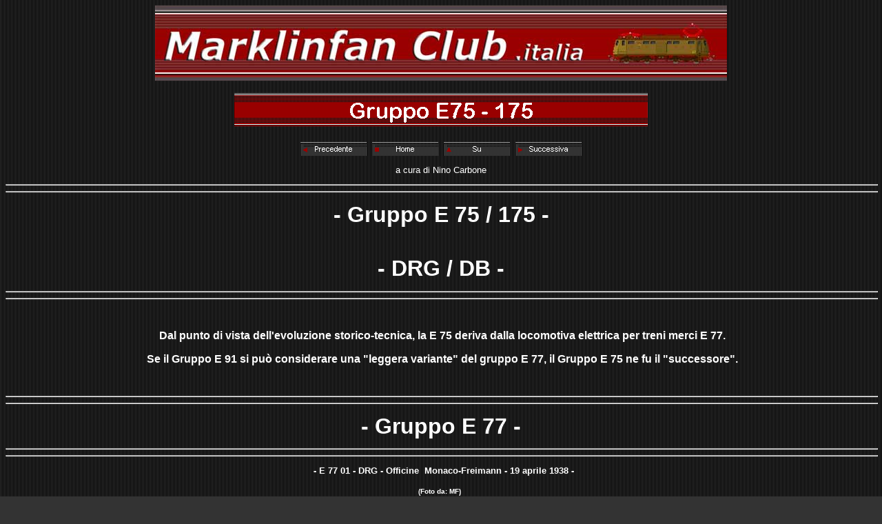

--- FILE ---
content_type: text/html
request_url: http://www.marklinfan.net/gruppo_e75_-_175.htm
body_size: 7356
content:
<html xmlns:v="urn:schemas-microsoft-com:vml" xmlns:o="urn:schemas-microsoft-com:office:office" xmlns="http://www.w3.org/TR/REC-html40">

<head>
<meta http-equiv="Content-Type" content="text/html; charset=windows-1252">
<title>Gruppo E75 - 175</title>
<meta name="GENERATOR" content="Microsoft FrontPage 6.0">
<meta name="ProgId" content="FrontPage.Editor.Document">
<link rel="File-List" href="gruppo_e75_-_175_file/filelist.xml">

<style>
<!--
 div.MsoNormal
	{mso-style-parent:"";
	margin-bottom:.0001pt;
	font-size:12.0pt;
	font-family:"Times New Roman","serif";
	margin-left:0cm; margin-right:0cm; margin-top:0cm}
span.t3
	{}
-->
</style>
<!--[if !mso]>
<style>
v\:*         { behavior: url(#default#VML) }
o\:*         { behavior: url(#default#VML) }
.shape       { behavior: url(#default#VML) }
</style>
<![endif]--><!--[if gte mso 9]>
<xml><o:shapedefaults v:ext="edit" spidmax="1027"/>
</xml><![endif]-->
<!--mstheme--><link rel="stylesheet" type="text/css" href="_themes/copia-di-classico-1-/copi1011.css"><meta name="Microsoft Theme" content="copia-di-classico-1- 1011, default">
<meta name="Microsoft Border" content="none, default">
</head>

<body>

	<span style="font-size: 10.0pt; font-family: Arial,sans-serif"><p align="center">
<img border="0" src="Link%20logo/Banner-sito2010830pixel.jpg" width="830" height="109"></p>
<p align="center">
<!--webbot bot="Navigation" S-Type="banner" S-Orientation="horizontal" S-Rendering="graphics" startspan --><img src="_derived/gruppo_e75_-_175.htm_cmp_copia-di-classico-1-010_bnr.gif" width="600" height="60" border="0" alt="Gruppo E75 - 175"><!--webbot bot="Navigation" i-checksum="22194" endspan --></p>
<p align="center">
<!--webbot bot="Navigation" S-Orientation="horizontal" S-Rendering="graphics" S-Type="arrows" B-Include-Home="TRUE" B-Include-Up="TRUE" startspan --><script language="JavaScript"><!--
MSFPhover = 
  (((navigator.appName == "Netscape") && 
  (parseInt(navigator.appVersion) >= 3 )) || 
  ((navigator.appName == "Microsoft Internet Explorer") && 
  (parseInt(navigator.appVersion) >= 4 ))); 
function MSFPpreload(img) 
{
  var a=new Image(); a.src=img; return a; 
}
// --></script><script language="JavaScript"><!--
if(MSFPhover) { MSFPnav1n=MSFPpreload("_derived/back_cmp_copia-di-classico-1-010_back.gif"); MSFPnav1h=MSFPpreload("_derived/back_cmp_copia-di-classico-1-010_back_a.gif"); }
// --></script><a href="150x_-_sncf_-.htm" language="JavaScript" onmouseover="if(MSFPhover) document['MSFPnav1'].src=MSFPnav1h.src" onmouseout="if(MSFPhover) document['MSFPnav1'].src=MSFPnav1n.src"><img src="_derived/back_cmp_copia-di-classico-1-010_back.gif" width="100" height="20" border="0" alt="Precedente" align="middle" name="MSFPnav1"></a> <script language="JavaScript"><!--
if(MSFPhover) { MSFPnav2n=MSFPpreload("_derived/home_cmp_copia-di-classico-1-010_home.gif"); MSFPnav2h=MSFPpreload("_derived/home_cmp_copia-di-classico-1-010_home_a.gif"); }
// --></script><a href="./" language="JavaScript" onmouseover="if(MSFPhover) document['MSFPnav2'].src=MSFPnav2h.src" onmouseout="if(MSFPhover) document['MSFPnav2'].src=MSFPnav2n.src" target="_top"><img src="_derived/home_cmp_copia-di-classico-1-010_home.gif" width="100" height="20" border="0" alt="Home" align="middle" name="MSFPnav2"></a> <script language="JavaScript"><!--
if(MSFPhover) { MSFPnav3n=MSFPpreload("_derived/up_cmp_copia-di-classico-1-010_up.gif"); MSFPnav3h=MSFPpreload("_derived/up_cmp_copia-di-classico-1-010_up_a.gif"); }
// --></script><a href="nino_carbone.htm" language="JavaScript" onmouseover="if(MSFPhover) document['MSFPnav3'].src=MSFPnav3h.src" onmouseout="if(MSFPhover) document['MSFPnav3'].src=MSFPnav3n.src"><img src="_derived/up_cmp_copia-di-classico-1-010_up.gif" width="100" height="20" border="0" alt="Su" align="middle" name="MSFPnav3"></a> <script language="JavaScript"><!--
if(MSFPhover) { MSFPnav4n=MSFPpreload("_derived/next_cmp_copia-di-classico-1-010_next.gif"); MSFPnav4h=MSFPpreload("_derived/next_cmp_copia-di-classico-1-010_next_a.gif"); }
// --></script><a href="gruppo_e63_db.htm" language="JavaScript" onmouseover="if(MSFPhover) document['MSFPnav4'].src=MSFPnav4h.src" onmouseout="if(MSFPhover) document['MSFPnav4'].src=MSFPnav4n.src"><img src="_derived/next_cmp_copia-di-classico-1-010_next.gif" width="100" height="20" border="0" alt="Successiva" align="middle" name="MSFPnav4"></a><!--webbot bot="Navigation" i-checksum="28321" endspan --></p>
<p align="center">
a cura di Nino Carbone</p>

	<div class="MsoNormal" align="center" style="text-align:center">
		<hr size="2" width="100%" align="center"></div>
<div class="MsoNormal" align="center" style="text-align:center">
	<hr size="2" width="100%" align="center"></div>
<p class="MsoNormal" align="center" style="text-align:center"><strong>
<span style="font-size: 24.0pt; font-family: Arial,sans-serif">- Gruppo E&nbsp;75 / 
175 - </span></strong></p>
<p class="MsoNormal" align="center" style="text-align:center">&nbsp;</p>
<p class="MsoNormal" align="center" style="text-align:center"><strong>
<span style="font-size: 24.0pt; font-family: Arial,sans-serif">- DRG / DB -</span></strong></p>
<div class="MsoNormal" align="center" style="text-align:center">
	<strong><span style="font-family: Arial,sans-serif">
	<hr size="2" width="100%" align="center"></span></strong></div>
<div class="MsoNormal" align="center" style="text-align:center">
	<strong><span style="font-family: Arial,sans-serif">
	<hr size="2" width="100%" align="center"></span></strong></div>
<p class="MsoNormal" align="center" style="text-align:center">
<span style="font-family: Arial,sans-serif">&nbsp;</span></p>

	</span>

	<span style="font-family: Arial,sans-serif">
<p class="MsoNormal" align="center" style="text-align:center"><strong>
&nbsp;Dal punto di vista dell'evoluzione 
storico-tecnica,&nbsp;la E 75 deriva dalla locomotiva elettrica per treni merci E 77.</strong></p>
<p class="MsoNormal" align="center" style="text-align:center"><strong>
&nbsp;Se&nbsp;il Gruppo&nbsp;E 91 si può 
considerare una &quot;leggera variante&quot; del gruppo&nbsp;E 77,&nbsp;il Gruppo&nbsp;E 75 ne fu il 
&quot;successore&quot;.</strong></p>

	</span>

	<span style="font-size: 10.0pt; font-family: Arial,sans-serif">
<p class="MsoNormal" align="center" style="text-align:center">
<span style="font-family: Arial,sans-serif">&nbsp;</span></p>
<div class="MsoNormal" align="center" style="text-align:center">
	<span style="font-family: Arial,sans-serif">
	<hr size="2" width="100%" align="center"></span></div>
<div class="MsoNormal" align="center" style="text-align:center">
	<span style="font-family: Arial,sans-serif">
	<hr size="2" width="100%" align="center"></span></div>
<p class="MsoNormal" align="center" style="text-align:center"><strong>
<span style="font-size: 24.0pt; font-family: Arial,sans-serif">- Gruppo E 77 -</span></strong></p>
<div class="MsoNormal" align="center" style="text-align:center">
	<span style="font-family: Arial,sans-serif">
	<hr size="2" width="100%" align="center"></span></div>
<div class="MsoNormal" align="center" style="text-align:center">
	<span style="font-family: Arial,sans-serif">
	<hr size="2" width="100%" align="center"></span></div>
<p class="MsoNormal" align="center" style="text-align:center">
<span style="font-family: Arial,sans-serif">&nbsp;&nbsp;<strong><span style="font-family:&quot;Arial&quot;,&quot;sans-serif&quot;">-&nbsp;E 
77 01&nbsp;- DRG -&nbsp;Officine &nbsp;Monaco-Freimann - 19 aprile 1938 -</span></strong></span></p>
<p class="MsoNormal" align="center" style="text-align:center"><strong>
<span style="font-size: 7.5pt; font-family: Arial,sans-serif">(Foto da: MF)</span></strong>&nbsp;</p>
<p class="MsoNormal" align="center" style="text-align:center">&nbsp;</p>
<p class="MsoNormal" align="center" style="text-align:center">
<span style="font-family: Arial,sans-serif"><!--[if gte vml 1]><v:shapetype id="_x0000_t75"
 coordsize="21600,21600" o:spt="75" o:preferrelative="t" path="m@4@5l@4@11@9@11@9@5xe"
 filled="f" stroked="f">
 <v:stroke joinstyle="miter"/>
 <v:formulas>
  <v:f eqn="if lineDrawn pixelLineWidth 0"/>
  <v:f eqn="sum @0 1 0"/>
  <v:f eqn="sum 0 0 @1"/>
  <v:f eqn="prod @2 1 2"/>
  <v:f eqn="prod @3 21600 pixelWidth"/>
  <v:f eqn="prod @3 21600 pixelHeight"/>
  <v:f eqn="sum @0 0 1"/>
  <v:f eqn="prod @6 1 2"/>
  <v:f eqn="prod @7 21600 pixelWidth"/>
  <v:f eqn="sum @8 21600 0"/>
  <v:f eqn="prod @7 21600 pixelHeight"/>
  <v:f eqn="sum @10 21600 0"/>
 </v:formulas>
 <v:path o:extrusionok="f" gradientshapeok="t" o:connecttype="rect"/>
 <o:lock v:ext="edit" aspectratio="t"/>
</v:shapetype><v:shape id="_x0000_s1040" type="#_x0000_t75" alt="" style='width:600pt;
 height:337.5pt'>
 <v:imagedata src="gruppo_e75_-_175_file/image001.jpg" o:href="cid:019c01cc0791$a31d23b0$0301a8c0@ninoxp"/>
</v:shape><![endif]--><![if !vml]><img border=0 width=800 height=450
src="gruppo_e75_-_175_file/image001.jpg" v:shapes="_x0000_s1040"><![endif]></span></p>
<p class="MsoNormal" align="center" style="text-align:center">
<span style="font-family: Arial,sans-serif">&nbsp;</span></p>
<div class="MsoNormal" align="center" style="text-align:center">
	<hr size="2" width="100%" align="center"></div>
<div class="MsoNormal" align="center" style="text-align:center">
	<hr size="2" width="100%" align="center"></div>
<p class="MsoNormal" align="center" style="text-align:center"><strong>
<span style="font-size: 18.0pt; font-family: Arial,sans-serif">- Caratteristiche 
E 77 - </span></strong></p>
<div class="MsoNormal" align="center" style="text-align:center">
	<strong><span style="font-size: 18.0pt; font-family: Arial,sans-serif">
	<hr size="2" width="100%" align="center"></span></strong></div>
<div class="MsoNormal" align="center" style="text-align:center">
	<strong><span style="font-size: 18.0pt; font-family: Arial,sans-serif">
	<hr size="2" width="100%" align="center"></span></strong></div>
<p class="MsoNormal" align="center" style="text-align:center">
<span style="font-family: Arial,sans-serif">&nbsp;</span></p>

	</span>

	<span style="font-family: Arial,sans-serif">
<p class="MsoNormal" align="center" style="text-align:center"><strong>
La sua struttura&nbsp;comprendeva due 
carrelli e una sezione sospesa nel centro, dove era collocato il trasformatore. 
I due carrelli&nbsp;erano composti da&nbsp;un falso asse alloggiato nel mezzo, un asse 
portante esterno e due assi motori interni. &nbsp;Per mezzo della &quot;trasmissione a 
stanghe oblique&quot; Winterthur, questi ultimi due carrelli, azionati da un 1 motore 
con pignone molleggiato, lavorava su di un albero intermedio di rinvio.</strong></p>
<p class="MsoNormal" align="center" style="text-align:center"><strong>
Lo stesso sistema di trasmissione si 
trovava, oltre che sulla E 77, anche sulle E 91, E&nbsp;75, E 63. Erano state 
omologate per la velocità di 65 km/h, ma superati i 55 km/h la locomotiva creava 
insicurezza nei macchinisti. La sua struttura in 3 sezioni si rivelò soggetta a 
guasti, tanto che nel 1926 decisero di rinunciare alla costruzione delle 
rimanenti 82 locomotive, 138 quelle previste, e di fermare il numero del Gruppo 
a 56 unità impiegandole solo nel servizio merci, anche se il Gruppo 77 era nato 
per essere utilizzato&nbsp;per il&nbsp;servizio misto.</strong></p>
<p class="MsoNormal" align="center" style="text-align:center">
&nbsp;<strong>- 
Dopo il 1945 &quot;10&quot; esemplari passarono alle D/DR e furono ritirate nel 1970 -</strong></p>
<p class="MsoNormal" align="center" style="text-align:center">
&nbsp;</p>

	</span>

	<span style="font-size: 10.0pt; font-family: Arial,sans-serif">
<p class="MsoNormal" align="center" style="text-align:center"><strong>
<span style="font-size: 18.0pt; font-family: Arial,sans-serif">&nbsp;- Dati Tecnici -</span><span style="font-family: Arial,sans-serif">
</span></strong></p>
<p class="MsoNormal" align="center" style="text-align:center"><strong>
<span style="font-size: 7.5pt; font-family: Arial,sans-serif">(Dati da: 
Taschenbuch Deutsche Elektrolokomotiven)</span></strong></p>
<p class="MsoNormal" align="center" style="text-align:center">
<span style="font-size: 13.5pt; font-family: Arial,sans-serif">&nbsp;</span></p>

	</span>

	<span style="font-family: Arial,sans-serif">
<p class="MsoNormal" align="center" style="text-align:center"><strong>
- Anno: 1924 - </strong></p>
<p class="MsoNormal" align="center" style="text-align:center"><strong>
- Rodiggio:&nbsp;1' B B 1' -</strong></p>
<p class="MsoNormal" align="center" style="text-align:center"><strong>
- Diametro ruote motrici: 1400 mm. -</strong></p>
<p class="MsoNormal" align="center" style="text-align:center"><strong>
- Velocità max:&nbsp;65 km/h -</strong></p>
<p class="MsoNormal" align="center" style="text-align:center"><strong>
- Potenza oraria a&nbsp;44 km/h:&nbsp;1880 kW 
- </strong></p>
<p class="MsoNormal" align="center" style="text-align:center"><strong>
- Potenza continuativa a&nbsp;46 km/h: 
1600 kW -</strong></p>
<p class="MsoNormal" align="center" style="text-align:center"><strong>
- Trasformatore: 1500 kWA -</strong></p>
<p class="MsoNormal" align="center" style="text-align:center">
<b>- Numero motori: 
2 -</b></p>
<p class="MsoNormal" align="center" style="text-align:center"><strong>
- Lunghezza: 16.250 mm. -</strong></p>
<p class="MsoNormal" align="center" style="text-align:center"><strong>
- Esemplari:&nbsp;56 -</strong></p>

	</span>

	<span style="font-family: Arial,sans-serif">

	<span style="font-size: 10.0pt; font-family: Arial,sans-serif">
<p class="MsoNormal" align="center" style="text-align:center">
&nbsp;</span><strong>- Numerazione Bavarese - Epoca II: 
EG 3 -&nbsp;22 001 - 22 031&nbsp;-</strong></p>
<p class="MsoNormal" align="center" style="text-align:center"><strong>
- Numerazione Prussiana - Epoca II: 
EG 701 &gt; 725 -</strong></p>

	</span>

	<span style="font-size: 10.0pt; font-family: Arial,sans-serif">
<p class="MsoNormal" align="center" style="text-align:center"><strong>
<span style="font-size: 13.5pt; font-family: Arial,sans-serif">- Dal 1927 -</span></strong></p>

	</span>

	<span style="font-family: Arial,sans-serif">
<p class="MsoNormal" align="center" style="text-align:center"><strong>
- Numerazioni DRG Epoca II:&nbsp;E 77 01 
&gt; 31 - E 77 51 &gt; 75 -</strong></p>

	</span>

	<span style="font-size: 10.0pt; font-family: Arial,sans-serif">
<p class="MsoNormal" align="center" style="text-align:center">
<span style="font-size: 13.5pt; font-family: Arial,sans-serif">&nbsp;</span><strong><span style="font-size: 13.5pt; font-family: Arial,sans-serif">- Costruttori: 
BMAG - Krauss -&nbsp;LHW - BMS -</span></strong></p>
<p class="MsoNormal" align="center" style="text-align:center">
<span style="font-size: 13.5pt; font-family: Arial,sans-serif">&nbsp;</span></p>
<div class="MsoNormal" align="center" style="text-align:center">
	<strong><span style="font-size: 18.0pt; font-family: Arial,sans-serif">
	<hr size="2" width="100%" align="center"></span></strong></div>
<div class="MsoNormal" align="center" style="text-align:center">
	<strong><span style="font-size: 18.0pt; font-family: Arial,sans-serif">
	<hr size="2" width="100%" align="center"></span></strong></div>
<p class="MsoNormal">
<span style="font-size: 18.0pt; font-family: Arial,sans-serif">&nbsp;</span></p>
<p class="MsoNormal" align="center" style="text-align:center"><strong>
<span style="font-size: 24.0pt; font-family: Arial,sans-serif">-&nbsp;&quot;Gruppo E 75&quot; -</span><span style="font-size: 18.0pt; font-family: Arial,sans-serif">
</span></strong></p>
<p class="MsoNormal" align="center" style="text-align:center">
<span style="font-size: 13.5pt; font-family: Arial,sans-serif">&nbsp;</span></p>
<p class="MsoNormal" align="center" style="text-align:center"><strong>
<span style="font-size: 18.0pt; font-family: Arial,sans-serif">- il successore -</span></strong></p>
<p class="MsoNormal" align="center" style="text-align:center">
<span style="font-size: 13.5pt; font-family: Arial,sans-serif">&nbsp;</span></p>
<div class="MsoNormal" align="center" style="text-align:center">
	<span style="font-size: 13.5pt; font-family: Arial,sans-serif">
	<hr size="2" width="100%" align="center"></span></div>
<div class="MsoNormal" align="center" style="text-align:center">
	<span style="font-size: 13.5pt; font-family: Arial,sans-serif">
	<hr size="2" width="100%" align="center"></span></div>
<p class="MsoNormal" align="center" style="text-align:center">
<span style="font-size: 13.5pt; font-family: Arial,sans-serif">&nbsp;</span></p>
<p class="MsoNormal" align="center" style="text-align:center"><strong>
<span style="font-family: Arial,sans-serif">- E 75 02 negli anni '30 -</span></strong></p>
<p class="MsoNormal" align="center" style="text-align:center"><strong>
<span style="font-size: 7.5pt; font-family: Arial,sans-serif">(Foto da: MF)</span></strong></p>
<p class="MsoNormal" align="center" style="text-align:center">
<span style="font-size: 13.5pt; font-family: Arial,sans-serif">&nbsp;</span></p>
<p class="MsoNormal" align="center" style="text-align:center">
<span style="font-size: 13.5pt; font-family: Arial,sans-serif"><!--[if gte vml 1]><v:shape
 id="_x0000_s1039" type="#_x0000_t75" alt="" style='width:600pt;height:278.25pt'>
 <v:imagedata src="gruppo_e75_-_175_file/image002.jpg" o:href="cid:019d01cc0791$a31d23b0$0301a8c0@ninoxp"/>
</v:shape><![endif]--><![if !vml]><img border=0 width=800 height=371
src="gruppo_e75_-_175_file/image002.jpg" v:shapes="_x0000_s1039"><![endif]></span></p>
<p class="MsoNormal" align="center" style="text-align:center">
<span style="font-size: 13.5pt; font-family: Arial,sans-serif">&nbsp;</span></p>
<div class="MsoNormal" align="center" style="text-align:center">
	<span style="font-size: 13.5pt; font-family: Arial,sans-serif">
	<hr size="2" width="100%" align="center"></span></div>
<div class="MsoNormal" align="center" style="text-align:center">
	<hr size="2" width="100%" align="center"></div>
<p class="MsoNormal" align="center" style="text-align:center"><strong>
<span style="font-size: 18.0pt; font-family: Arial,sans-serif">- Caratteristiche 
E 75 - </span></strong></p>
<div class="MsoNormal" align="center" style="text-align:center">
	<strong><span style="font-size: 18.0pt; font-family: Arial,sans-serif">
	<hr size="2" width="100%" align="center"></span></strong></div>
<div class="MsoNormal" align="center" style="text-align:center">
	<strong><span style="font-size: 18.0pt; font-family: Arial,sans-serif">
	<hr size="2" width="100%" align="center"></span></strong></div>
<p class="MsoNormal" align="center" style="text-align:center">
<span style="font-size: 13.5pt; font-family: Arial,sans-serif">&nbsp;</span></p>

	</span>

	<span style="font-family: Arial,sans-serif">
<p class="MsoNormal" align="center" style="text-align:center"><strong>
- Motori di trasmissione e 
trasmissioni &quot;non&quot; furono modificati rispetto alla E 77 -</strong></p>

	</span>

	<span style="font-size: 10.0pt; font-family: Arial,sans-serif">

	<span style="font-family: Arial,sans-serif">
<p class="MsoNormal" align="center" style="text-align:center">
&nbsp;<b>- 
Trasmissione: a stanghe oblique Winterthur -</b></p>

	</span>
<p class="MsoNormal" align="center" style="text-align:center"><strong>
<span style="font-size: 7.5pt; font-family: Arial,sans-serif">(Foto da: MF)</span></strong><b><span style="font-family: Arial,sans-serif">&nbsp;</span></b></p>
<p class="MsoNormal" align="center" style="text-align:center"><b>
<span style="font-family: Arial,sans-serif">&nbsp;</span></b></p>
<p class="MsoNormal" align="center" style="text-align:center"><b>
<span style="font-family: Arial,sans-serif"><!--[if gte vml 1]><v:shape
 id="_x0000_s1038" type="#_x0000_t75" alt="" style='width:450pt;height:134.25pt'>
 <v:imagedata src="gruppo_e75_-_175_file/image003.jpg" o:href="cid:019e01cc0791$a31d23b0$0301a8c0@ninoxp"/>
</v:shape><![endif]--><![if !vml]><img border=0 width=600 height=179
src="gruppo_e75_-_175_file/image003.jpg" v:shapes="_x0000_s1038"><![endif]></span></b></p>
<p class="MsoNormal" align="center" style="text-align:center">
<span style="font-size: 13.5pt; font-family: Arial,sans-serif">&nbsp;</span></p>

	</span>

	<span style="font-family: Arial,sans-serif">
<p class="MsoNormal" align="center" style="text-align:center"><strong>
- Gli assi portanti furono 
realizzati con carrelli bissel, gioco di 110 mm. - Il secondo e il terzo asse 
avevano i bordini più&nbsp;bassi di 15 mm. -</strong></p>
<p class="MsoNormal" align="center" style="text-align:center"><strong>
- Il fatto che avesse il telaio 
unico, conferiva alla locomotiva maggiore stabilità e quindi escludeva, a 
differenza della E 77, i disturbi derivanti dalle 3 sezioni -</strong></p>
<p class="MsoNormal" align="center" style="text-align:center"><strong>
- Le prese per il riscaldamento del 
treno&nbsp;erano nuove - </strong></p>
<p class="MsoNormal" align="center" style="text-align:center"><strong>
- Nuovo era il &quot;regolatore di 
precisione&quot;, per la prima volta di serie, che divenne il regolatore unificato 
DRG -</strong></p>
<p class="MsoNormal" align="center" style="text-align:center"><strong>
- Il telaio principale aveva le 
fiancate spesse 25 mm. -</strong></p>
<p class="MsoNormal" align="center" style="text-align:center"><strong>
- Le testate e i basamenti delle 
casse-motori, furono rinforzate trasversalmente -</strong></p>

	</span>

	<span style="font-size: 10.0pt; font-family: Arial,sans-serif">
<p class="MsoNormal" align="center" style="text-align:center">
<span style="font-size: 13.5pt; font-family: Arial,sans-serif">&nbsp;</span></p>
<p class="MsoNormal" align="center" style="text-align:center"><strong>
<span style="font-size: 13.5pt; font-family: Arial,sans-serif">- La cassa della 
locomotiva era così composta:</span></strong></p>
<p class="MsoNormal" align="center" style="text-align:center">
<span style="font-size: 13.5pt; font-family: Arial,sans-serif">&nbsp;</span></p>

	</span>

	<span style="font-family: Arial,sans-serif">
<p class="MsoNormal" align="center" style="text-align:center"><strong>
- Ossatura d'acciaio rivestita di 
lamiera -</strong></p>
<p class="MsoNormal" align="center" style="text-align:center"><strong>
- Due cabine alle estremità con 
angolatura obliqua -</strong></p>
<p class="MsoNormal" align="center" style="text-align:center"><strong>
- Il vano motori aveva due corridoi 
laterali -</strong></p>
<p class="MsoNormal" align="center" style="text-align:center"><strong>
- L'imperiale, sporgente sui 
frontali era smontabile -</strong></p>
<p class="MsoNormal" align="center" style="text-align:center"><strong>
- Il trasformatore, (1500 kWA), era 
costruito in bagno d'olio con avvolgimento primario e secondario separati -</strong></p>
<p class="MsoNormal" align="center" style="text-align:center"><strong>
- L'avvolgimento secondario aveva 13 
derivazioni per combinazioni di velocità e riscaldamento del treno -</strong></p>

	</span>

	<span style="font-size: 10.0pt; font-family: Arial,sans-serif">
<p class="MsoNormal" align="center" style="text-align:center">
<span style="font-size: 13.5pt; font-family: Arial,sans-serif">&nbsp;</span></p>
<p class="MsoNormal" align="center" style="text-align:center"><strong>
<span style="font-size: 18.0pt; font-family: Arial,sans-serif">&nbsp;- Dati Tecnici -</span></strong></p>
<p class="MsoNormal" align="center" style="text-align:center"><strong>
<span style="font-size: 7.5pt; font-family: Arial,sans-serif">(Dati da: 
Taschenbuch Deutsche Elektrolokomotiven)</span></strong></p>

	</span>

	<span style="font-family: Arial,sans-serif">
<p class="MsoNormal" align="center" style="text-align:center">
&nbsp;<strong>- 
Anno: 1927 -</strong></p>
<p class="MsoNormal" align="center" style="text-align:center"><strong>
- Rodiggio: 1' B B 1' -</strong></p>
<p class="MsoNormal" align="center" style="text-align:center"><strong>
- Diametro ruote motrici: 1400 mm. -</strong></p>
<p class="MsoNormal" align="center" style="text-align:center"><strong>
- Diametro ruote carrello: 850 mm. -</strong></p>
<p class="MsoNormal" align="center" style="text-align:center"><strong>
- Velocità max:&nbsp;70 km/h -</strong></p>
<p class="MsoNormal" align="center" style="text-align:center"><strong>
- Potenza oraria: 1880 kW a 44 km/h 
-</strong></p>
<p class="MsoNormal" align="center" style="text-align:center"><strong>
- Potenza continuativa: 1600 kW a 46 
km/h -</strong></p>
<p class="MsoNormal" align="center" style="text-align:center"><strong>
- Trasformatore: 1500 kWA - 
</strong></p>
<p class="MsoNormal" align="center" style="text-align:center"><strong>
- Numero motori: 2 -</strong></p>
<p class="MsoNormal" align="center" style="text-align:center"><strong>
- Massa di servizio: 106,2 t. -</strong></p>
<p class="MsoNormal" align="center" style="text-align:center"><strong>
- Lunghezza: 15.380 mm. -</strong></p>
<p class="MsoNormal" align="center" style="text-align:center"><strong>
- Esemplari: 31 -</strong></p>
<p class="MsoNormal" align="center" style="text-align:center">
&nbsp;</p>
<p class="MsoNormal" align="center" style="text-align:center"><strong>
- Numerazioni: E 75 01 - 12&nbsp;&nbsp;&nbsp;&nbsp; 
&nbsp;&nbsp;&nbsp;E 75 51 - 69</strong></p>

	</span>

	<span style="font-size: 10.0pt; font-family: Arial,sans-serif">
<p class="MsoNormal" align="center" style="text-align:center">
<span style="font-size: 13.5pt; font-family: Arial,sans-serif">&nbsp;</span></p>
<p class="MsoNormal" align="center" style="text-align:center"><strong>
<span style="font-size: 13.5pt; font-family: Arial,sans-serif">- Costruttori: 
LHW - Maffei - MSH - BMAG - Schwartzkoppf - Bergman -</span></strong></p>
<p class="MsoNormal" align="center" style="text-align:center">
<span style="font-size: 13.5pt; font-family: Arial,sans-serif">&nbsp;</span></p>
<div class="MsoNormal" align="center" style="text-align:center">
	<span style="font-size: 13.5pt; font-family: Arial,sans-serif">
	<hr size="2" width="100%" align="center"></span></div>
<div class="MsoNormal" align="center" style="text-align:center">
	<span style="font-size: 13.5pt; font-family: Arial,sans-serif">
	<hr size="2" width="100%" align="center"></span></div>
<p class="MsoNormal" align="center" style="text-align:center"><strong>
<span style="font-size: 18.0pt; font-family: Arial,sans-serif">- I pantografi -</span></strong></p>
<div class="MsoNormal" align="center" style="text-align:center">
	<span style="font-size: 13.5pt; font-family: Arial,sans-serif">
	<hr size="2" width="100%" align="center"></span></div>
<div class="MsoNormal" align="center" style="text-align:center">
	<span style="font-size: 13.5pt; font-family: Arial,sans-serif">
	<hr size="2" width="100%" align="center"></span></div>
<p class="MsoNormal" align="center" style="text-align:center">
<span style="font-size: 13.5pt; font-family: Arial,sans-serif">&nbsp;</span></p>

	</span>

	<span style="font-family: Arial,sans-serif">
<p class="MsoNormal" align="center" style="text-align:center"><strong>
- Erano&nbsp;SBS 10 e 11 con isolatori a 
&quot;gola&quot; che permisero l'innalzamento dell'imperiale di 100 mm. -</strong></p>

	</span>

	<span style="font-size: 10.0pt; font-family: Arial,sans-serif">
<p class="MsoNormal" align="center" style="text-align:center">
<span style="font-size: 13.5pt; font-family: Arial,sans-serif">&nbsp;</span></p>
<p class="MsoNormal" align="center" style="text-align:center">
<span style="font-size: 13.5pt; font-family: Arial,sans-serif"><!--[if gte vml 1]><v:shape
 id="_x0000_s1037" type="#_x0000_t75" alt="" style='width:150pt;height:99pt'>
 <v:imagedata src="gruppo_e75_-_175_file/image004.jpg" o:href="cid:019f01cc0791$a31d23b0$0301a8c0@ninoxp"/>
</v:shape><![endif]--><![if !vml]><img border=0 width=200 height=132
src="gruppo_e75_-_175_file/image004.jpg" v:shapes="_x0000_s1037"><![endif]></span></p>
<p class="MsoNormal" align="center" style="text-align:center">
<span style="font-size: 13.5pt; font-family: Arial,sans-serif">&nbsp;</span></p>
<p class="MsoNormal" align="center" style="text-align:center"><strong>
<span style="font-family: Arial,sans-serif">- SBS 10 -</span></strong></p>
<div class="MsoNormal" align="center" style="text-align:center">
	<span style="font-size: 13.5pt; font-family: Arial,sans-serif">
	<hr size="2" width="100%" align="center"></span></div>
<p class="MsoNormal" align="center" style="text-align:center">
<span style="font-size: 13.5pt; font-family: Arial,sans-serif">&nbsp;</span></p>
<p class="MsoNormal" align="center" style="text-align:center">
<span style="font-size: 13.5pt; font-family: Arial,sans-serif"><!--[if gte vml 1]><v:shape
 id="_x0000_s1036" type="#_x0000_t75" alt="" style='width:150pt;height:78pt'>
 <v:imagedata src="gruppo_e75_-_175_file/image005.jpg" o:href="cid:01a001cc0791$a31d23b0$0301a8c0@ninoxp"/>
</v:shape><![endif]--><![if !vml]><img border=0 width=200 height=104
src="gruppo_e75_-_175_file/image005.jpg" v:shapes="_x0000_s1036"><![endif]></span></p>
<p class="MsoNormal" align="center" style="text-align:center">
<span style="font-size: 13.5pt; font-family: Arial,sans-serif">&nbsp;</span></p>
<p class="MsoNormal" align="center" style="text-align:center"><strong>
<span style="font-family: Arial,sans-serif">- SBS 11 -</span></strong></p>
<div class="MsoNormal" align="center" style="text-align:center">
	<span style="font-size: 13.5pt; font-family: Arial,sans-serif">
	<hr size="2" width="100%" align="center"></span></div>
<div class="MsoNormal" align="center" style="text-align:center">
	<b><span style="font-family: Arial,sans-serif">
	<hr size="2" width="100%" align="center"></span></b></div>
<p class="MsoNormal" align="center" style="text-align:center"><strong>
<span style="font-size: 13.5pt; font-family: Arial,sans-serif">- Condizioni di 
servizio: Peso&nbsp;-&nbsp;Pendenza - Velocità - </span></strong></p>
<div class="MsoNormal" align="center" style="text-align:center">
	<strong><span style="font-size: 13.5pt; font-family: Arial,sans-serif">
	<hr size="2" width="100%" align="center"></span></strong></div>
<div class="MsoNormal" align="center" style="text-align:center">
	<strong><span style="font-size: 13.5pt; font-family: Arial,sans-serif">
	<hr size="2" width="100%" align="center"></span></strong></div>
<p class="MsoNormal" align="center" style="text-align:center">
<span style="font-size: 7.5pt; font-family: Arial,sans-serif">&nbsp;</span></p>

	</span>

	<span style="font-family: Arial,sans-serif">
<p class="MsoNormal" align="center" style="text-align:center"><strong>
- 2000 t.&nbsp; - Pendenza 0</strong><span class="t3"><b>‰</b></span><strong><span style="font-family: Arial,sans-serif; color: blue">&nbsp;</span> 
- Velocità 55 km/h -</strong></p>
<p class="MsoNormal" align="center" style="text-align:center"><strong>
-&nbsp;510 t. - Pendenza 20</strong><span class="t3"><b>‰</b></span><strong><span style="font-family: Arial,sans-serif; color: blue">&nbsp;</span> 
- Velocità 45 km/h -</strong></p>

	</span>

	<span style="font-family: Arial,sans-serif">

	<span style="font-size: 10.0pt; font-family: Arial,sans-serif">
<p class="MsoNormal" align="center" style="text-align:center">
&nbsp;</p>

	</span>
<p class="MsoNormal" align="center" style="text-align:center"><strong>
Le caratteristiche di marcia della E 
75 diedero subito buoni risultati di stabilità e&nbsp;la sua velocità fu innalzata a 
70 km/h. </strong></p>
<p class="MsoNormal" align="center" style="text-align:center"><strong>
Il suo utilizzo fu anche quello per 
treni passeggeri a percorso locale, anche se la sua funzione originaria e 
prevalente fu il&nbsp;traino di convogli merci.</strong></p>

	</span>

	<span style="font-size: 10.0pt; font-family: Arial,sans-serif">
<p class="MsoNormal" align="center" style="text-align:center">
<span style="font-size: 7.5pt; font-family: Arial,sans-serif">&nbsp;</span></p>
<div class="MsoNormal" align="center" style="text-align:center">
	<span style="font-size: 13.5pt; font-family: Arial,sans-serif">
	<hr size="2" width="100%" align="center"></span></div>
<div class="MsoNormal" align="center" style="text-align:center">
	<strong><span style="font-family: Arial,sans-serif">
	<hr size="2" width="100%" align="center"></span></strong></div>
<p class="MsoNormal" align="center" style="text-align:center"><strong>
<span style="font-size: 13.5pt; font-family: Arial,sans-serif">- Costruzione - 
Assegnazione - Ritiri - </span></strong></p>
<div class="MsoNormal" align="center" style="text-align:center">
	<strong><span style="font-size: 13.5pt; font-family: Arial,sans-serif">
	<hr size="2" width="100%" align="center"></span></strong></div>
<div class="MsoNormal" align="center" style="text-align:center">
	<strong><span style="font-size: 13.5pt; font-family: Arial,sans-serif">
	<hr size="2" width="100%" align="center"></span></strong></div>
<p class="MsoNormal" align="center" style="text-align:center">
<span style="font-size: 13.5pt; font-family: Arial,sans-serif">&nbsp;</span></p>
<p class="MsoNormal" align="center" style="text-align:center"><strong>
<span style="font-size: 13.5pt; font-family: Arial,sans-serif">- Il Gruppo E 75 
era composto da 31 locomotori -</span></strong></p>
<p class="MsoNormal" align="center" style="text-align:center">
<span style="font-size: 13.5pt; font-family: Arial,sans-serif">&nbsp;</span></p>

	</span>

	<span style="font-family: Arial,sans-serif">
<p class="MsoNormal" align="center" style="text-align:center"><strong>
Alla &quot;rete meridionale&quot; tedesca 
furono assegnati, a partire dal 1927/28, &quot;12&quot; macchine, numerazione 01-12.</strong></p>

	</span>

	<span style="font-size: 10.0pt; font-family: Arial,sans-serif">
<p class="MsoNormal" align="center" style="text-align:center">
<span style="font-size: 13.5pt; font-family: Arial,sans-serif">&nbsp;</span></p>
<p class="MsoNormal" align="center" style="text-align:center"><strong>
<span style="font-size: 13.5pt; font-family: Arial,sans-serif">-&nbsp;Maffei&nbsp;e 
Schwartzkoppf&nbsp; costruirono le locomotive per le linee della&nbsp;Baviera -</span></strong></p>
<p class="MsoNormal" align="center" style="text-align:center"><strong>
<span style="font-size: 13.5pt; font-family: Arial,sans-serif">- Linke-Hofmann e 
Bergmann costruirono le&nbsp;locomotive previste per le&nbsp;direttrici di Halle e 
Hannover -</span><span style="font-family: Arial,sans-serif">&nbsp;</span></strong></p>

	</span>

	<span style="font-family: Arial,sans-serif">
<p class="MsoNormal" align="center" style="text-align:center">
&nbsp;<strong>Sempre 
a&nbsp;partire dal 1927/28 &quot;11&quot; locomotori numerati 51-61 furono consegnati alla 
&quot;rete centrale&quot; tedesca,&nbsp; le numerazioni 62-69, (8), vennero consegnate 
però 3 anni più tardi: 1930/31 -</strong></p>
<p class="MsoNormal" align="center" style="text-align:center">
&nbsp;<strong>- 
Le ditte costruttrici di queste ultime &quot;8&quot;: </strong></p>

	</span>

	<span style="font-size: 10.0pt; font-family: Arial,sans-serif">
<p class="MsoNormal" align="center" style="text-align:center"><strong>
<span style="font-size: 13.5pt; font-family: Arial,sans-serif">- Schwartzkoppf&nbsp;e 
Bergmann&nbsp;-</span><span style="font-family: Arial,sans-serif">&nbsp;</span></strong></p>
<p class="MsoNormal" align="center" style="text-align:center">
<span style="font-size: 13.5pt; font-family: Arial,sans-serif">&nbsp;</span></p>

	</span>

	<span style="font-family: Arial,sans-serif">
<p class="MsoNormal" align="center" style="text-align:center"><strong>
Nel 1943 in un programma di 
razionalizzazione ci fu uno scambio tra le E 77 delle rete &quot;meridionale&quot; e le E 
75 della rete &quot;centrale&quot;, quindi tutte le &quot;31&quot; E 75 vennero dislocate&nbsp;presso 
il&nbsp;deposito di Monaco. Nel maggio 1945 a guerra conclusa diverse&nbsp;E 75 erano 
inutilizzabili per danni, le E 75 02 e 64 lo erano da diverso tempo per le 
disastrose condizioni. </strong></p>
<p class="MsoNormal" align="center" style="text-align:center"><strong>
Anche le E 75 07 e 58, che erano in 
zona d'occupazione sovietica, dopo tanto &quot;girovagare&quot; vennero demolite. 
</strong></p>
<p class="MsoNormal" align="center" style="text-align:center"><strong>
&nbsp;- Delle rimanenti<span style="color:red">
</span>tra il 1945 e 1950 vennero ritirate le E 75 01- 03 -&nbsp;06 -&nbsp;57- 
</strong></p>
<p class="MsoNormal" align="center" style="text-align:center">
&nbsp;<strong>- 
Tra il 1950 e il 1963 le E 75 che rimasero che in servizio attivo furono &quot;22&quot; 
con dislocazione:</strong></p>
<p class="MsoNormal" align="center" style="text-align:center"><strong>
&nbsp;- Monaco Est: 15 -</strong></p>
<p class="MsoNormal" align="center" style="text-align:center"><strong>
- Freilassing: 4 -&nbsp;</strong></p>
<p class="MsoNormal" align="center" style="text-align:center"><strong>
- Rosenheim:&nbsp;3&nbsp;-</strong></p>
<p class="MsoNormal" align="center" style="text-align:center">
&nbsp;<strong>- 
Nel 1963 i depositi di Monaco Est&nbsp;e Ingolstadt</strong>&nbsp;<strong>si 
divisero le &quot;22&quot; E 75:</strong></p>
<p class="MsoNormal" align="center" style="text-align:center"><strong>
&nbsp;&nbsp;&nbsp;&nbsp;&nbsp; - Monaco Est: 13 -</strong></p>
<p class="MsoNormal" align="center" style="text-align:center"><strong>
- Ingolstadt: 9 -</strong></p>
<p class="MsoNormal" align="center" style="text-align:center">
&nbsp; <strong>
- Giugno 1965: Tutte furono tutte 
riunite a Treuchtlingen -</strong></p>

	</span>

	<span style="font-family: Arial,sans-serif">

	<span style="font-size: 10.0pt; font-family: Arial,sans-serif">
<p class="MsoNormal" align="center" style="text-align:center">
&nbsp;<strong>&nbsp;</strong></span><strong>Con 
l'Epoca IV, (1968), le &quot;12 sopravvissute&quot; agli accantonamenti vennero 
riclassificate Gruppo 175 e assegnate ai depositi di:</strong></p>
<p class="MsoNormal" align="center" style="text-align:center"><strong>
- Ingolstadt: 10 -</strong></p>
<p class="MsoNormal" align="center" style="text-align:center"><strong>
- Colonia: 1 -</strong></p>
<p class="MsoNormal" align="center" style="text-align:center"><strong>
- Seelze: 1 -</strong></p>
<p class="MsoNormal" align="center" style="text-align:center">
&nbsp;<strong>- 
Il 1 agosto 1972 vennero ritirate dal servizio le ultime due 175: la 175 004 e 
la 175 011 - </strong></p>
<p class="MsoNormal" align="center" style="text-align:center">
&nbsp;<strong>- 
La E 75 09 è preservata&nbsp;presso il&nbsp;Museo dei trasporti di Norimberga -</strong></p>

	</span>

	<span style="font-size: 10.0pt; font-family: Arial,sans-serif">
<p class="MsoNormal" align="center" style="text-align:center"><strong>
<span style="font-size: 7.5pt; font-family: Arial,sans-serif">(Foto da: 
bahnbilder.de)</span></strong></p>
<p class="MsoNormal" align="center" style="text-align:center">
<span style="font-size: 13.5pt; font-family: Arial,sans-serif">&nbsp;</span></p>
<p class="MsoNormal" align="center" style="text-align:center">
<span style="font-size: 13.5pt; font-family: Arial,sans-serif"><!--[if gte vml 1]><v:shape
 id="_x0000_s1035" type="#_x0000_t75" alt="" style='width:600pt;height:399pt'>
 <v:imagedata src="gruppo_e75_-_175_file/image006.jpg" o:href="cid:01a101cc0791$a31d23b0$0301a8c0@ninoxp"/>
</v:shape><![endif]--><![if !vml]><img border=0 width=800 height=532
src="gruppo_e75_-_175_file/image006.jpg" v:shapes="_x0000_s1035"><![endif]></span></p>
<p class="MsoNormal" align="center" style="text-align:center"><strong>
<span style="font-size: 7.5pt; font-family: Arial,sans-serif">&nbsp;</span></strong></p>
<div class="MsoNormal" align="center" style="text-align:center">
	<span style="font-size: 13.5pt; font-family: Arial,sans-serif">
	<hr size="2" width="100%" align="center"></span></div>
<div class="MsoNormal" align="center" style="text-align:center">
	<span style="font-size: 13.5pt; font-family: Arial,sans-serif">
	<hr size="2" width="100%" align="center"></span></div>
<p class="MsoNormal" align="center" style="text-align:center"><strong>
<span style="font-size: 24.0pt; font-family: Arial,sans-serif">- Immagini -</span><span style="font-size: 18.0pt; font-family: Arial,sans-serif">
</span></strong></p>
<div class="MsoNormal" align="center" style="text-align:center">
	<span style="font-size: 13.5pt; font-family: Arial,sans-serif">
	<hr size="2" width="100%" align="center"></span></div>
<div class="MsoNormal" align="center" style="text-align:center">
	<span style="font-size: 13.5pt; font-family: Arial,sans-serif">
	<hr size="2" width="100%" align="center"></span></div>
<p class="MsoNormal" align="center" style="text-align:center">
<span style="font-size: 13.5pt; font-family: Arial,sans-serif">&nbsp;</span></p>
<p class="MsoNormal" align="center" style="text-align:center"><strong>
<span style="font-family: Arial,sans-serif">- E 75 59 - DB - Epoca III - Monaco 
- 24 aprile 1953 -</span></strong></p>
<p class="MsoNormal" align="center" style="text-align:center"><strong>
<span style="font-size: 7.5pt; font-family: Arial,sans-serif">(Foto da: MF)</span></strong></p>
<p class="MsoNormal" align="center" style="text-align:center">
<span style="font-size: 13.5pt; font-family: Arial,sans-serif">&nbsp;</span></p>
<p class="MsoNormal" align="center" style="text-align:center">
<span style="font-size: 13.5pt; font-family: Arial,sans-serif"><!--[if gte vml 1]><v:shape
 id="_x0000_s1034" type="#_x0000_t75" alt="" style='width:600pt;height:351pt'>
 <v:imagedata src="gruppo_e75_-_175_file/image007.jpg" o:href="cid:01a201cc0791$a31d23b0$0301a8c0@ninoxp"/>
</v:shape><![endif]--><![if !vml]><img border=0 width=800 height=468
src="gruppo_e75_-_175_file/image007.jpg" v:shapes="_x0000_s1034"><![endif]></span></p>
<p class="MsoNormal" align="center" style="text-align:center">
<span style="font-size: 13.5pt; font-family: Arial,sans-serif">&nbsp;</span></p>
<div class="MsoNormal" align="center" style="text-align:center">
	<span style="font-size: 13.5pt; font-family: Arial,sans-serif">
	<hr size="2" width="100%" align="center"></span></div>
<p class="MsoNormal" align="center" style="text-align:center">
<span style="font-size: 13.5pt; font-family: Arial,sans-serif">&nbsp;</span></p>
<p class="MsoNormal" align="center" style="text-align:center"><strong>
<span style="font-family: Arial,sans-serif">- E 75 73 - DB - Epoca III - Monaco 
- Novembre 1967 -</span></strong></p>
<p class="MsoNormal" align="center" style="text-align:center"><strong>
<span style="font-size: 7.5pt; font-family: Arial,sans-serif">(Foto da: Franks 
Eisenbahnbuch)</span></strong></p>
<p class="MsoNormal" align="center" style="text-align:center">
<span style="font-size: 13.5pt; font-family: Arial,sans-serif">&nbsp;</span></p>
<p class="MsoNormal" align="center" style="text-align:center">
<span style="font-family: Arial,sans-serif"><!--[if gte vml 1]><v:shape
 id="_x0000_s1033" type="#_x0000_t75" alt="" style='width:600pt;height:429pt'>
 <v:imagedata src="gruppo_e75_-_175_file/image008.jpg" o:href="cid:01a301cc0791$a31d23b0$0301a8c0@ninoxp"/>
</v:shape><![endif]--><![if !vml]><img border=0 width=800 height=572
src="gruppo_e75_-_175_file/image008.jpg" v:shapes="_x0000_s1033"><![endif]></span></p>
<p class="MsoNormal" align="center" style="text-align:center">
<span style="font-size: 13.5pt; font-family: Arial,sans-serif">&nbsp;</span></p>
<div class="MsoNormal" align="center" style="text-align:center">
	<span style="font-size: 13.5pt; font-family: Arial,sans-serif">
	<hr size="2" width="100%" align="center"></span></div>
<p class="MsoNormal" align="center" style="text-align:center">
<span style="font-size: 13.5pt; font-family: Arial,sans-serif">&nbsp;</span></p>
<p class="MsoNormal" align="center" style="text-align:center"><strong>
<span style="font-family: Arial,sans-serif">- E 75 53 - DB - Epoca III - 
Monaco-Allach il 22 gennaio 1954 - </span></strong></p>
<p class="MsoNormal" align="center" style="text-align:center"><strong>
<span style="font-family: Arial,sans-serif">-&nbsp;Appresso la locomotiva ci sono gli 
originali del carro Märklin 4619 -</span></strong></p>
<p class="MsoNormal" align="center" style="text-align:center"><strong>
<span style="font-size: 7.5pt; font-family: Arial,sans-serif">(Foto da: MF)</span></strong></p>
<p class="MsoNormal" align="center" style="text-align:center">
<span style="font-size: 13.5pt; font-family: Arial,sans-serif">&nbsp;</span></p>
<p class="MsoNormal" align="center" style="text-align:center">
<span style="font-size: 13.5pt; font-family: Arial,sans-serif"><!--[if gte vml 1]><v:shape
 id="_x0000_s1032" type="#_x0000_t75" alt="" style='width:600pt;height:304.5pt'>
 <v:imagedata src="gruppo_e75_-_175_file/image009.jpg" o:href="cid:01a401cc0791$a31d23b0$0301a8c0@ninoxp"/>
</v:shape><![endif]--><![if !vml]><img border=0 width=800 height=406
src="gruppo_e75_-_175_file/image009.jpg" v:shapes="_x0000_s1032"><![endif]></span></p>
<p class="MsoNormal" align="center" style="text-align:center">
<span style="font-size: 13.5pt; font-family: Arial,sans-serif">&nbsp;</span></p>
<div class="MsoNormal" align="center" style="text-align:center">
	<span style="font-size: 13.5pt; font-family: Arial,sans-serif">
	<hr size="2" width="100%" align="center"></span></div>
<p class="MsoNormal" align="center" style="text-align:center">
<span style="font-size: 13.5pt; font-family: Arial,sans-serif">&nbsp;</span></p>

	</span>

	<span style="font-family: Arial,sans-serif">
<p class="MsoNormal" align="center" style="text-align:center"><strong>
<font size="2">- E 75 04 - DB - Epoca III -&nbsp;Con 
un&nbsp;convoglio passeggeri in Baviera, composto anche da una &quot;donnerbüchsen&quot; -
</font></strong></p>
<p class="MsoNormal" align="center" style="text-align:center"><strong>
<font size="2">- Settembre 1964 - </font></strong>
</p>

	</span>

	<span style="font-size: 10.0pt; font-family: Arial,sans-serif">
<p class="MsoNormal" align="center" style="text-align:center"><strong>
<span style="font-size: 7.5pt; font-family: Arial,sans-serif">(Foto da: Franks 
Eisenbahnbuch)</span></strong></p>
<p class="MsoNormal" align="center" style="text-align:center">
<span style="font-size: 13.5pt; font-family: Arial,sans-serif">&nbsp;</span></p>
<p class="MsoNormal" align="center" style="text-align:center">
<span style="font-size: 13.5pt; font-family: Arial,sans-serif"><!--[if gte vml 1]><v:shape
 id="_x0000_s1031" type="#_x0000_t75" alt="" style='width:600pt;height:356.25pt'>
 <v:imagedata src="gruppo_e75_-_175_file/image010.jpg" o:href="cid:01a501cc0791$a31d23b0$0301a8c0@ninoxp"/>
</v:shape><![endif]--><![if !vml]><img border=0 width=800 height=475
src="gruppo_e75_-_175_file/image010.jpg" v:shapes="_x0000_s1031"><![endif]></span></p>
<p class="MsoNormal" align="center" style="text-align:center">
<span style="font-size: 13.5pt; font-family: Arial,sans-serif">&nbsp;</span></p>
<div class="MsoNormal" align="center" style="text-align:center">
	<span style="font-size: 13.5pt; font-family: Arial,sans-serif">
	<hr size="2" width="100%" align="center"></span></div>
<p class="MsoNormal" align="center" style="text-align:center">
<span style="font-size: 13.5pt; font-family: Arial,sans-serif">&nbsp;</span></p>
<p class="MsoNormal" align="center" style="text-align:center"><strong>
<span style="font-family: Arial,sans-serif">- 175 004 - DB - Epoca IV - Monaco 
Est - 4 novembre 1971 - </span></strong></p>
<p class="MsoNormal" align="center" style="text-align:center"><strong>
<span style="font-size: 7.5pt; font-family: Arial,sans-serif">(Foto da: MF)</span></strong></p>
<p class="MsoNormal" align="center" style="text-align:center">
<span style="font-size: 13.5pt; font-family: Arial,sans-serif">&nbsp;</span></p>
<p class="MsoNormal" align="center" style="text-align:center">
<span style="font-size: 13.5pt; font-family: Arial,sans-serif"><!--[if gte vml 1]><v:shape
 id="_x0000_s1030" type="#_x0000_t75" alt="" style='width:600pt;height:416.25pt'>
 <v:imagedata src="gruppo_e75_-_175_file/image011.jpg" o:href="cid:01a601cc0791$a31d23b0$0301a8c0@ninoxp"/>
</v:shape><![endif]--><![if !vml]><img border=0 width=800 height=555
src="gruppo_e75_-_175_file/image011.jpg" v:shapes="_x0000_s1030"><![endif]></span></p>
<p class="MsoNormal" align="center" style="text-align:center">
<span style="font-size: 13.5pt; font-family: Arial,sans-serif">&nbsp;</span></p>
<div class="MsoNormal" align="center" style="text-align:center">
	<span style="font-size: 13.5pt; font-family: Arial,sans-serif">
	<hr size="2" width="100%" align="center"></span></div>
<p class="MsoNormal" align="center" style="text-align:center">
<span style="font-size: 13.5pt; font-family: Arial,sans-serif">&nbsp;</span></p>
<p class="MsoNormal" align="center" style="text-align:center"><strong>
<span style="font-family: Arial,sans-serif">- 175 056 - DB - Epoca IV - Linea 
Monaco-Laim - 30 giugno 1968 - &nbsp;</span></strong></p>
<p class="MsoNormal" align="center" style="text-align:center"><strong>
<span style="font-size: 7.5pt; font-family: Arial,sans-serif">(Foto da: Franks 
Eisenbahnbuch)</span></strong></p>
<p class="MsoNormal" align="center" style="text-align:center">
<span style="font-size: 13.5pt; font-family: Arial,sans-serif">&nbsp;</span></p>
<p class="MsoNormal" align="center" style="text-align:center">
<span style="font-size: 13.5pt; font-family: Arial,sans-serif"><!--[if gte vml 1]><v:shape
 id="_x0000_s1029" type="#_x0000_t75" alt="" style='width:600pt;height:512.25pt'>
 <v:imagedata src="gruppo_e75_-_175_file/image012.jpg" o:href="cid:01a701cc0791$a31d23b0$0301a8c0@ninoxp"/>
</v:shape><![endif]--><![if !vml]><img border=0 width=800 height=683
src="gruppo_e75_-_175_file/image012.jpg" v:shapes="_x0000_s1029"><![endif]></span></p>
<p class="MsoNormal" align="center" style="text-align:center">
<span style="font-size: 13.5pt; font-family: Arial,sans-serif">&nbsp;</span></p>
<div class="MsoNormal" align="center" style="text-align:center">
	<span style="font-size: 13.5pt; font-family: Arial,sans-serif">
	<hr size="2" width="100%" align="center"></span></div>
<div class="MsoNormal" align="center" style="text-align:center">
	<span style="font-size: 13.5pt; font-family: Arial,sans-serif">
	<hr size="2" width="100%" align="center"></span></div>
<p class="MsoNormal" align="center" style="text-align:center"><strong>
<span style="font-size: 18.0pt; font-family: Arial,sans-serif">- Modello&nbsp;Märklin 
-</span></strong></p>
<div class="MsoNormal" align="center" style="text-align:center">
	<span style="font-size: 13.5pt; font-family: Arial,sans-serif">
	<hr size="2" width="100%" align="center"></span></div>
<div class="MsoNormal" align="center" style="text-align:center">
	<span style="font-size: 13.5pt; font-family: Arial,sans-serif">
	<hr size="2" width="100%" align="center"></span></div>
<p class="MsoNormal" align="center" style="text-align:center">
<span style="font-size: 13.5pt; font-family: Arial,sans-serif">&nbsp;</span></p>
<p class="MsoNormal" align="center" style="text-align:center"><strong>
<span style="font-size: 13.5pt; font-family: Arial,sans-serif">- 37450 / 37750 -</span></strong></p>
<p class="MsoNormal" align="center" style="text-align:center"><strong>
<span style="font-family: Arial,sans-serif">- E 75 05 - DB - Epoca III -</span></strong></p>
<p class="MsoNormal" align="center" style="text-align:center"><strong>
<span style="font-family: Arial,sans-serif">(34750 Märklin Delta - 2002-2005)
</span></strong></p>
<p class="MsoNormal" align="center" style="text-align:center"><strong>
<span style="font-family: Arial,sans-serif">(37750 Märklin Digital - 2002-2006)</span></strong></p>
<p class="MsoNormal" align="center" style="text-align:center"><strong>
<span style="font-size: 7.5pt; font-family: Arial,sans-serif">(Foto da: Märklin)</span></strong></p>
<p class="MsoNormal" align="center" style="text-align:center">
<span style="font-size: 13.5pt; font-family: Arial,sans-serif">&nbsp;</span></p>
<p class="MsoNormal" align="center" style="text-align:center">
<span style="font-size: 13.5pt; font-family: Arial,sans-serif"><!--[if gte vml 1]><v:shape
 id="_x0000_s1028" type="#_x0000_t75" alt="" style='width:600pt;height:4in'>
 <v:imagedata src="gruppo_e75_-_175_file/image013.jpg" o:href="cid:01a801cc0791$a31d23b0$0301a8c0@ninoxp"/>
</v:shape><![endif]--><![if !vml]><img border=0 width=800 height=384
src="gruppo_e75_-_175_file/image013.jpg" v:shapes="_x0000_s1028"><![endif]></span></p>
<p class="MsoNormal" align="center" style="text-align:center">
<span style="font-size: 13.5pt; font-family: Arial,sans-serif">&nbsp;</span></p>
<div class="MsoNormal" align="center" style="text-align:center">
	<span style="font-size: 13.5pt; font-family: Arial,sans-serif">
	<hr size="2" width="100%" align="center"></span></div>
<p class="MsoNormal" align="center" style="text-align:center">
<span style="font-size: 13.5pt; font-family: Arial,sans-serif">&nbsp;</span></p>
<p class="MsoNormal" align="center" style="text-align:center"><strong>
<span style="font-family: Arial,sans-serif">- 37750 - E 75 05 - DB - Epoca III -</span></strong></p>
<p class="MsoNormal" align="center" style="text-align:center"><strong>
<span style="font-size: 7.5pt; font-family: Arial,sans-serif">(Foto di: Alberto 
Pedrini)</span></strong></p>
<p class="MsoNormal" align="center" style="text-align:center">
<span style="font-size: 13.5pt; font-family: Arial,sans-serif">&nbsp;</span></p>
<p class="MsoNormal" align="center" style="text-align:center">
<span style="font-size: 13.5pt; font-family: Arial,sans-serif"><!--[if gte vml 1]><v:shape
 id="_x0000_s1027" type="#_x0000_t75" alt="" style='width:600pt;height:380.25pt'>
 <v:imagedata src="gruppo_e75_-_175_file/image014.jpg" o:href="cid:01a901cc0791$a31d23b0$0301a8c0@ninoxp"/>
</v:shape><![endif]--><![if !vml]><img border=0 width=800 height=507
src="gruppo_e75_-_175_file/image014.jpg" v:shapes="_x0000_s1027"><![endif]></span></p>
<p class="MsoNormal" align="center" style="text-align:center">
<span style="font-size: 13.5pt; font-family: Arial,sans-serif">&nbsp;</span></p>
<div class="MsoNormal" align="center" style="text-align:center">
	<span style="font-size: 13.5pt; font-family: Arial,sans-serif">
	<hr size="2" width="100%" align="center"></span></div>
<div class="MsoNormal" align="center" style="text-align:center">
	<span style="font-size: 13.5pt; font-family: Arial,sans-serif">
	<hr size="2" width="100%" align="center"></span></div>
<p class="MsoNormal" align="center" style="text-align:center"><strong>
<span style="font-family: Arial,sans-serif">- SE&amp;O - Nino Carbone -</span></strong></p>
<p align="center">discussione collegata su:</p>
<p align="center">
<font color="#FFFFFF">
<a target="_blank" href="http://www.marklinfan.com/f/topic.asp?TOPIC_ID=1227"><img border="0" src="Pulsanti/pulif.jpg" width="120" height="40"></a></font></a></p>

	<div class="MsoNormal" align="center" style="text-align:center">
		<span style="font-size: 13.5pt; font-family: Arial,sans-serif">
		<hr size="2" width="100%" align="center"></span></div>
<div class="MsoNormal" align="center" style="text-align:center">
	<span style="font-size: 13.5pt; font-family: Arial,sans-serif">
	<hr size="2" width="100%" align="center"></span></div>
<p class="MsoNormal" align="center" style="text-align:center">
<span style="font-size: 13.5pt; font-family: Arial,sans-serif">&nbsp;</span></p>
<p class="MsoNormal" align="center" style="text-align:center"><strong>
<span style="font-family: Arial,sans-serif">- Bibliografia -</span></strong></p>
<p class="MsoNormal" align="center" style="text-align:center">
<span style="font-size: 13.5pt; font-family: Arial,sans-serif">&nbsp;</span></p>
<p class="MsoNormal" align="center" style="text-align:center"><b>
<span style="font-family: Arial,sans-serif"><!--[if gte vml 1]><v:shape
 id="_x0000_s1026" type="#_x0000_t75" alt="" style='width:150pt;height:214.5pt'>
 <v:imagedata src="gruppo_e75_-_175_file/image015.jpg" o:href="cid:01aa01cc0791$a31d23b0$0301a8c0@ninoxp"/>
</v:shape><![endif]--><![if !vml]><img border=0 width=200 height=286
src="gruppo_e75_-_175_file/image015.jpg" v:shapes="_x0000_s1026"><![endif]></span></b></p>
<div class="MsoNormal" align="center" style="text-align:center">
	<span style="font-size: 13.5pt; font-family: Arial,sans-serif">
	<hr size="2" width="100%" align="center"></span></div>
<p class="MsoNormal" align="center" style="text-align:center">
<span style="font-size: 13.5pt; font-family: Arial,sans-serif"><!--[if gte vml 1]><v:shape
 id="_x0000_s1025" type="#_x0000_t75" alt="" style='width:150pt;height:219.75pt'>
 <v:imagedata src="gruppo_e75_-_175_file/image016.jpg" o:href="cid:01ab01cc0791$a31d23b0$0301a8c0@ninoxp"/>
</v:shape><![endif]--><![if !vml]><img border=0 width=200 height=293
src="gruppo_e75_-_175_file/image016.jpg" v:shapes="_x0000_s1025"><![endif]></span></p>
<p class="MsoNormal" align="center" style="text-align:center">
<span style="font-size: 13.5pt; font-family: Arial,sans-serif">&nbsp;</span></p>
<p class="MsoNormal" align="center" style="text-align:center"><strong>
<span style="font-family: Arial,sans-serif">- La provenienza foto e dati di 
questa ricerca è stata&nbsp;segnalata -</span></strong></p>
<p class="MsoNormal" align="center" style="text-align:center">
<span style="font-size: 13.5pt; font-family: Arial,sans-serif">&nbsp;</span></p>
<div class="MsoNormal" align="center" style="text-align:center">
	<span style="font-size: 13.5pt; font-family: Arial,sans-serif">
	<hr size="2" width="100%" align="center"></span></div>
<div class="MsoNormal" align="center" style="text-align:center">
	<span style="font-size: 13.5pt; font-family: Arial,sans-serif">
	<hr size="2" width="100%" align="center"></span></div>
<p class="MsoNormal" align="center" style="text-align:center">
<span style="font-size: 13.5pt; font-family: Arial,sans-serif">&nbsp;</span></p>
<p class="MsoNormal" align="center" style="text-align:center"><strong>
<span style="font-size: 24.0pt; font-family: Arial,sans-serif">- Gruppo E&nbsp;75 / 
175 -</span></strong></p>
<p class="MsoNormal" align="center" style="text-align:center">&nbsp;</p>
<p class="MsoNormal" align="center" style="text-align:center"><strong>
<span style="font-size: 24.0pt; font-family: Arial,sans-serif">- DRG/DB -</span></strong></p>
<p class="MsoNormal" align="center" style="text-align:center">&nbsp;</p>
<div class="MsoNormal" align="center" style="text-align:center">
	<hr size="2" width="100%" align="center"></div>

	</span>
<hr>

</body>

</html>


--- FILE ---
content_type: text/css
request_url: http://www.marklinfan.net/_themes/copia-di-classico-1-/copi1011.css
body_size: 1378
content:
.mstheme
{
	separator-image: url(aclarule.gif);
	list-image-1: url(aclabul1.gif);
	list-image-2: url(aclabul2.gif);
	list-image-3: url(aclabul3.gif);
	nav-banner-image: url(aclabanr.gif);
	navbutton-horiz-normal: url(aclahbtn.gif);
	navbutton-horiz-hovered: url(aclahhov.gif);
	navbutton-horiz-pushed: url(aclahsel.gif);
	navbutton-vert-normal: url(base-pulsante-2fan.gif);
	navbutton-vert-hovered: url(base-pulsante-3fan.gif);
	navbutton-vert-pushed: url(base-pulsante-3fan.gif);
	navbutton-home-normal: url(aclahom.gif);
	navbutton-home-hovered: url(aclahomh.gif);
	navbutton-home-pushed: url(aclahom.gif);
	navbutton-next-normal: url(aclanxt.gif);
	navbutton-next-hovered: url(aclanxth.gif);
	navbutton-next-pushed: url(aclanxt.gif);
	navbutton-prev-normal: url(aclabck.gif);
	navbutton-prev-hovered: url(aclabckh.gif);
	navbutton-prev-pushed: url(aclabck.gif);
	navbutton-up-normal: url(aclaup.gif);
	navbutton-up-hovered: url(aclauph.gif);
	navbutton-up-pushed: url(aclaup.gif);
}
.mstheme-bannertxt
{
	font-family: Arial Rounded MT Bold;
	color: rgb(255, 255, 255);
	font-size: 6;
	font-style: normal;
	font-weight: normal;
	text-align: center;
	vertical-align: middle;
}
.mstheme-horiz-navtxt
{
	font-family: Arial, Arial, Helvetica;
	color: rgb(255, 255, 255);
	font-size: 2;
	font-style: normal;
	font-weight: normal;
}
.mstheme-vert-navtxt
{
	font-family: Arial, Arial, Helvetica;
	color: rgb(255, 255, 255);
	font-size: 2;
	font-style: normal;
	font-weight: normal;
}
.mstheme-navtxthome
{
	font-family: Arial, Arial, Helvetica;
	color: rgb(255, 255, 255);
	font-size: 1;
	font-style: normal;
	font-weight: normal;
}
.mstheme-navtxtnext
{
	font-family: Arial, Arial, Helvetica;
	color: rgb(255, 255, 255);
	font-size: 1;
	font-style: normal;
	font-weight: normal;
}
.mstheme-navtxtprev
{
	font-family: Arial, Arial, Helvetica;
	color: rgb(255, 255, 255);
	font-size: 1;
	font-style: normal;
	font-weight: normal;
}
.mstheme-navtxtup
{
	font-family: Arial, Arial, Helvetica;
	color: rgb(255, 255, 255);
	font-size: 1;
	font-style: normal;
	font-weight: normal;
}
ul
{
	list-style-image: url('aclabul1.gif');
}
ul ul
{
	list-style-image: url('aclabul2.gif');
}
ul ul ul
{
	list-style-image: url('aclabul3.gif');
}
a:link
{
	color: rgb(255, 255, 0);
}
a:active
{
	color: rgb(255, 255, 255);
}
a:visited
{
	color: rgb(102, 102, 102);
}
body
{
	background-color: rgb(51, 51, 51);
	color: rgb(255, 255, 255);
}
table
{
	table-border-color-light: rgb(102, 102, 102);
	table-border-color-dark: rgb(102, 102, 102);
	border-color: rgb(102, 102, 102);
}
th
{
	border-color: rgb(102, 102, 102);
}
td
{
	border-color: rgb(102, 102, 102);
}
h1
{
	color: rgb(153, 153, 153);
}
h2
{
	color: rgb(153, 153, 153);
}
h3
{
	color: rgb(153, 153, 153);
}
h4
{
	color: rgb(153, 153, 153);
}
h5
{
	color: rgb(153, 153, 153);
}
h6
{
	color: rgb(153, 153, 153);
}
hr
{
}
button
{
	background-color: rgb(153, 153, 153);
	color: rgb(0, 0, 0);
}
label
{
	color: rgb(255, 255, 255);
}
.mstheme-text
{
}
textarea
{
	color: rgb(0, 0, 0);
}
fieldset
{
	color: rgb(255, 255, 255);
}
legend
{
	color: rgb(153, 153, 153);
}
select
{
	color: rgb(0, 0, 0);
}
caption
{
	color: rgb(153, 153, 153);
}
.mstheme-bannertxt a:link
{
	color: rgb(255, 255, 0);
}
.mstheme-bannertxt a:active
{
	color: rgb(204, 204, 204);
}
.mstheme-bannertxt a:visited
{
	color: rgb(255, 0, 0);
}
.mstheme-bannertxt-g
{
	font-family: Book Antiqua, Times New Roman, Times;
	color: rgb(255, 255, 255);
	font-size: 6;
	font-style: normal;
	font-weight: normal;
}
.mstheme-bannertxt-g a:link
{
	color: rgb(255, 255, 0);
}
.mstheme-bannertxt-g a:active
{
	color: rgb(204, 204, 204);
}
.mstheme-bannertxt-g a:visited
{
	color: rgb(255, 0, 0);
}
.mstheme-bannertxt-s
{
	font-family: Book Antiqua, Times New Roman, Times;
	color: rgb(255, 255, 255);
	font-size: 6;
	font-style: normal;
	font-weight: normal;
}
.mstheme-bannertxt-s a:link
{
	color: rgb(255, 255, 0);
}
.mstheme-bannertxt-s a:active
{
	color: rgb(204, 204, 204);
}
.mstheme-bannertxt-s a:visited
{
	color: rgb(255, 0, 0);
}
.mstheme-horiz-navtxt a:link
{
	color: rgb(255, 255, 0);
}
.mstheme-horiz-navtxt a:active
{
	color: rgb(204, 204, 204);
}
.mstheme-horiz-navtxt a:visited
{
	color: rgb(255, 0, 0);
}
.mstheme-horiz-navtxt-g
{
	font-family: Arial, Arial, Helvetica;
	color: rgb(255, 255, 255);
	font-size: 2;
	font-style: normal;
	font-weight: normal;
}
.mstheme-horiz-navtxt-g a:link
{
	color: rgb(255, 255, 0);
}
.mstheme-horiz-navtxt-g a:active
{
	color: rgb(204, 204, 204);
}
.mstheme-horiz-navtxt-g a:visited
{
	color: rgb(255, 0, 0);
}
.mstheme-horiz-navtxt-gs
{
	font-family: Arial, Arial, Helvetica;
	color: rgb(255, 255, 255);
	font-size: 2;
	font-style: normal;
	font-weight: normal;
}
.mstheme-horiz-navtxt-gs a:link
{
	color: rgb(255, 255, 0);
}
.mstheme-horiz-navtxt-gs a:active
{
	color: rgb(204, 204, 204);
}
.mstheme-horiz-navtxt-gs a:visited
{
	color: rgb(255, 0, 0);
}
.mstheme-navtxthome a:link
{
	color: rgb(255, 255, 0);
}
.mstheme-navtxthome a:active
{
	color: rgb(204, 204, 204);
}
.mstheme-navtxthome a:visited
{
	color: rgb(255, 0, 0);
}
.mstheme-navtxthome-g
{
	font-family: Arial, Arial, Helvetica;
	color: rgb(255, 255, 255);
	font-size: 1;
	font-style: normal;
	font-weight: normal;
}
.mstheme-navtxthome-g a:link
{
	color: rgb(255, 255, 0);
}
.mstheme-navtxthome-g a:active
{
	color: rgb(204, 204, 204);
}
.mstheme-navtxthome-g a:visited
{
	color: rgb(255, 0, 0);
}
.mstheme-navtxthome-gs
{
	font-family: Arial, Arial, Helvetica;
	color: rgb(255, 255, 255);
	font-size: 1;
	font-style: normal;
	font-weight: normal;
}
.mstheme-navtxthome-gs a:link
{
	color: rgb(255, 255, 0);
}
.mstheme-navtxthome-gs a:active
{
	color: rgb(204, 204, 204);
}
.mstheme-navtxthome-gs a:visited
{
	color: rgb(255, 0, 0);
}
.mstheme-navtxtnext a:link
{
	color: rgb(255, 255, 0);
}
.mstheme-navtxtnext a:active
{
	color: rgb(204, 204, 204);
}
.mstheme-navtxtnext a:visited
{
	color: rgb(255, 0, 0);
}
.mstheme-navtxtnext-g
{
	font-family: Arial, Arial, Helvetica;
	color: rgb(255, 255, 255);
	font-size: 1;
	font-style: normal;
	font-weight: normal;
}
.mstheme-navtxtnext-g a:link
{
	color: rgb(255, 255, 0);
}
.mstheme-navtxtnext-g a:active
{
	color: rgb(204, 204, 204);
}
.mstheme-navtxtnext-g a:visited
{
	color: rgb(255, 0, 0);
}
.mstheme-navtxtnext-gs
{
	font-family: Arial, Arial, Helvetica;
	color: rgb(255, 255, 255);
	font-size: 1;
	font-style: normal;
	font-weight: normal;
}
.mstheme-navtxtnext-gs a:link
{
	color: rgb(255, 255, 0);
}
.mstheme-navtxtnext-gs a:active
{
	color: rgb(204, 204, 204);
}
.mstheme-navtxtnext-gs a:visited
{
	color: rgb(255, 0, 0);
}
.mstheme-navtxtprev a:link
{
	color: rgb(255, 255, 0);
}
.mstheme-navtxtprev a:active
{
	color: rgb(204, 204, 204);
}
.mstheme-navtxtprev a:visited
{
	color: rgb(255, 0, 0);
}
.mstheme-navtxtprev-g
{
	font-family: Arial, Arial, Helvetica;
	color: rgb(255, 255, 255);
	font-size: 1;
	font-style: normal;
	font-weight: normal;
}
.mstheme-navtxtprev-g a:link
{
	color: rgb(255, 255, 0);
}
.mstheme-navtxtprev-g a:active
{
	color: rgb(204, 204, 204);
}
.mstheme-navtxtprev-g a:visited
{
	color: rgb(255, 0, 0);
}
.mstheme-navtxtprev-gs
{
	font-family: Arial, Arial, Helvetica;
	color: rgb(255, 255, 255);
	font-size: 1;
	font-style: normal;
	font-weight: normal;
}
.mstheme-navtxtprev-gs a:link
{
	color: rgb(255, 255, 0);
}
.mstheme-navtxtprev-gs a:active
{
	color: rgb(204, 204, 204);
}
.mstheme-navtxtprev-gs a:visited
{
	color: rgb(255, 0, 0);
}
.mstheme-navtxtup a:link
{
	color: rgb(255, 255, 0);
}
.mstheme-navtxtup a:active
{
	color: rgb(204, 204, 204);
}
.mstheme-navtxtup a:visited
{
	color: rgb(255, 0, 0);
}
.mstheme-navtxtup-g
{
	font-family: Arial, Arial, Helvetica;
	color: rgb(255, 255, 255);
	font-size: 1;
	font-style: normal;
	font-weight: normal;
}
.mstheme-navtxtup-g a:link
{
	color: rgb(255, 255, 0);
}
.mstheme-navtxtup-g a:active
{
	color: rgb(204, 204, 204);
}
.mstheme-navtxtup-g a:visited
{
	color: rgb(255, 0, 0);
}
.mstheme-navtxtup-gs
{
	font-family: Arial, Arial, Helvetica;
	color: rgb(255, 255, 255);
	font-size: 1;
	font-style: normal;
	font-weight: normal;
}
.mstheme-navtxtup-gs a:link
{
	color: rgb(255, 255, 0);
}
.mstheme-navtxtup-gs a:active
{
	color: rgb(204, 204, 204);
}
.mstheme-navtxtup-gs a:visited
{
	color: rgb(255, 0, 0);
}
.mstheme-topbar-font a:link
{
	color: rgb(255, 255, 0);
}
.mstheme-topbar-font a:active
{
	color: rgb(204, 204, 204);
}
.mstheme-topbar-font a:visited
{
	color: rgb(255, 0, 0);
}
.mstheme-topbar-font-g
{
	font-family: Arial, Arial, Helvetica;
	color: rgb(255,255,255);
	font-size: 1;
}
.mstheme-topbar-font-g a:link
{
	color: rgb(255, 255, 0);
}
.mstheme-topbar-font-g a:active
{
	color: rgb(204, 204, 204);
}
.mstheme-topbar-font-g a:visited
{
	color: rgb(255, 0, 0);
}
.mstheme-vert-navtxt a:link
{
	color: rgb(255, 255, 0);
}
.mstheme-vert-navtxt a:active
{
	color: rgb(204, 204, 204);
}
.mstheme-vert-navtxt a:visited
{
	color: rgb(255, 0, 0);
}
.mstheme-vert-navtxt-g
{
	font-family: Arial, Arial, Helvetica;
	color: rgb(255, 255, 255);
	font-size: 2;
	font-style: normal;
	font-weight: normal;
}
.mstheme-vert-navtxt-g a:link
{
	color: rgb(255, 255, 0);
}
.mstheme-vert-navtxt-g a:active
{
	color: rgb(204, 204, 204);
}
.mstheme-vert-navtxt-g a:visited
{
	color: rgb(255, 0, 0);
}
.mstheme-vert-navtxt-gs
{
	font-family: Arial, Arial, Helvetica;
	color: rgb(255, 255, 255);
	font-size: 2;
	font-style: normal;
	font-weight: normal;
}
.mstheme-vert-navtxt-gs a:link
{
	color: rgb(255, 255, 0);
}
.mstheme-vert-navtxt-gs a:active
{
	color: rgb(204, 204, 204);
}
.mstheme-vert-navtxt-gs a:visited
{
	color: rgb(255, 0, 0);
}
.mstheme-vert-navtxt
{
	font-family: Arial, Arial, Helvetica;
	color: rgb(255, 255, 255);
	font-size: 2;
	font-style: normal;
	font-weight: normal;
}
.mstheme
{
	top-bar-button: url(claglobl.gif);
	navbutton-background-color: rgb(255,255,255);
}
.mstheme-topbar-font
{
	font-size: 8pt;
	font-family: Arial, Arial, Helvetica;
	color: rgb(255,255,255);
}
body
{
	font-family: Arial, Arial, Helvetica;
	background-image: url('clabkgnd.gif');
}
button
{
	border-top-style: solid;
	border-bottom-width: 1pt;
	font-size: 8pt;
	border-left-width: 1pt;
	border-top-width: 1pt;
	border-right-width: 1pt;
	font-family: Arial, Arial, Helvetica;
	font-style: normal;
	border-bottom-style: solid;
	border-left-style: solid;
	border-right-style: solid;
}
caption
{
	font-size: 14pt;
	font-style: normal;
	font-family: Book Antiqua, Times New Roman, Times;
}
fieldset
{
	border-bottom-style: solid;
	border-top-style: solid;
	border-left-style: solid;
	border-bottom-width: 1pt;
	border-top-width: 1pt;
	font-size: 8pt;
	font-family: Arial, Arial, Helvetica;
	border-right-style: solid;
	border-left-width: 1pt;
	font-style: normal;
	border-right-width: 1pt;
}
h1
{
	font-family: Arial Narrow;
	font-style: normal;
	font-weight: normal;
	vertical-align: none;
	text-align: none;
	font-size: 24pt;
}
h2
{
	font-style: normal;
	vertical-align: none;
	font-weight: normal;
	font-size: 18pt;
	text-align: none;
	font-family: Arial Narrow;
}
h3
{
	font-weight: normal;
	font-style: normal;
	font-family: Arial Narrow;
	font-size: 14pt;
	vertical-align: none;
	text-align: none;
}
h4
{
	font-size: 12pt;
	vertical-align: none;
	font-weight: normal;
	font-style: normal;
	text-align: none;
	font-family: Arial Narrow;
}
h5
{
	text-align: none;
	font-family: Arial Narrow;
	font-size: 10pt;
	vertical-align: none;
	font-weight: normal;
	font-style: normal;
}
h6
{
	font-family: Arial Narrow;
	text-align: none;
	vertical-align: none;
	font-weight: normal;
	font-style: normal;
	font-size: 8pt;
}
label, .mstheme-label
{
	font-style: normal;
	font-family: Arial, Arial, Helvetica;
	font-size: 8pt;
}
legend
{
	font-style: normal;
	font-family: Book Antiqua, Times New Roman, Times;
	font-size: 8pt;
}
marquee
{
	font-size: 14pt;
	font-family: Arial, Arial, Helvetica;
}
select
{
	border-style:solid; font-style: normal;
	font-size: 8pt;
	font-family: Arial, Arial, Helvetica;
	
}
table
{
	font-family: Arial, Arial, Helvetica;
	font-style: normal;
}
textarea
{
	border-style:solid; font-style: normal;
	font-size: 8pt;
	font-family: Arial, Arial, Helvetica;
	
}
th
{
	font-style: normal;
	font-family: Arial, Arial, Helvetica;
}
